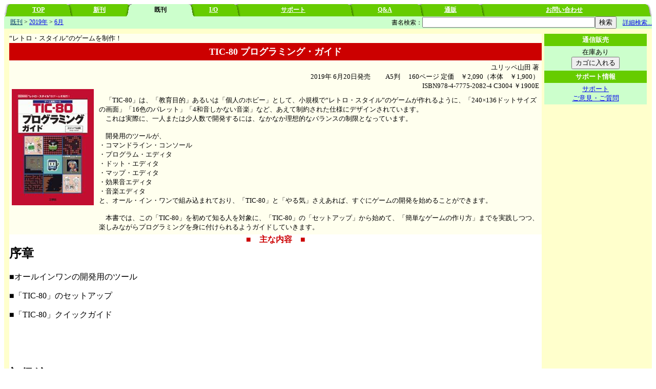

--- FILE ---
content_type: text/html; charset=x-euc
request_url: http://www.kohgakusha.co.jp/books/detail/978-4-7775-2082-4
body_size: 9973
content:
<HTML>
<HEAD>
<TITLE>½ñÀÒ¾ðÊó¡½TIC-80 ¥×¥í¥°¥é¥ß¥ó¥°¡¦¥¬¥¤¥É</TITLE>
<META http-equiv="Content-Type" content="text/html; charset=euc-jp">
<style media="screen" type="text/css"><!--
.linkwhite { color: white; text-decoration: none }
.linkblue {color: #0033ff; text-decoration: none }
.fontwhite {color: white}
.fontdg {color: #003366}
a:hover { color: red }
--></style>

</HEAD>
<BODY BGCOLOR="#ffffff">
<TABLE WIDTH="100%" HEIGHT="100%" BORDER="0" CELLSPACING="0" CELLPADDING="0">
<TR><TD HEIGHT="24" VALIGN="BOTTOM"><TABLE WIDTH="100%" HEIGHT="24" BORDER="0" CELLSPACING="0" CELLPADDING="0"><TR><TD ALIGN="RIGHT" WIDTH="16" HEIGHT="24" NOWRAP><IMG SRC="/images/tableft_n.gif"></TD><TD BGCOLOR="#66CC00" ALIGN="CENTER"><FONT STYLE="font-size:12px;"><B><A HREF="http://www.kohgakusha.co.jp/" class="fontwhite">TOP</A></B></FONT></TD><TD ALIGN="RIGHT" WIDTH="16" HEIGHT="24" NOWRAP><IMG SRC="/images/tabcenter_nn.gif"></TD><TD BGCOLOR="#66CC00" ALIGN="CENTER"><FONT STYLE="font-size:12px;"><B><A HREF="http://www.kohgakusha.co.jp/books/booklist/new" class="fontwhite">¿·´©</A></B></FONT></TD><TD ALIGN="RIGHT" WIDTH="16" HEIGHT="24" NOWRAP><IMG SRC="/images/tabcenter_na.gif"></TD><TD BGCOLOR="#CCFFCC" ALIGN="CENTER"><FONT STYLE="font-size:12px;"><B>´û´©</B></FONT></TD><TD ALIGN="RIGHT" WIDTH="16" HEIGHT="24" NOWRAP><IMG SRC="/images/tabcenter_an.gif"></TD><TD BGCOLOR="#66CC00" ALIGN="CENTER"><FONT STYLE="font-size:12px;"><B><A HREF="http://www.kohgakusha.co.jp/io/" class="fontwhite">I/O</A></B></FONT></TD><TD ALIGN="RIGHT" WIDTH="16" HEIGHT="24" NOWRAP><IMG SRC="/images/tabcenter_nn.gif"></TD><TD BGCOLOR="#66CC00" ALIGN="CENTER"><FONT STYLE="font-size:12px;"><B><A HREF="http://www.kohgakusha.co.jp/support.html" class="fontwhite">¥µ¥Ý¡¼¥È</A></B></FONT></TD><TD ALIGN="RIGHT" WIDTH="16" HEIGHT="24" NOWRAP><IMG SRC="/images/tabcenter_nn.gif"></TD><TD BGCOLOR="#66CC00" ALIGN="CENTER"><FONT STYLE="font-size:12px;"><B><A HREF="http://www.kohgakusha.co.jp/qa/" class="fontwhite">Q&amp;A</A></B></FONT></TD><TD ALIGN="RIGHT" WIDTH="16" HEIGHT="24" NOWRAP><IMG SRC="/images/tabcenter_nn.gif"></TD><TD BGCOLOR="#66CC00" ALIGN="CENTER"><FONT STYLE="font-size:12px;"><B><A HREF="http://www.kohgakusha.co.jp/tsuhan.html" class="fontwhite">ÄÌÈÎ</A></B></FONT></TD><TD ALIGN="RIGHT" WIDTH="16" HEIGHT="24" NOWRAP><IMG SRC="/images/tabcenter_nn.gif"></TD><TD BGCOLOR="#66CC00" ALIGN="CENTER"><FONT STYLE="font-size:12px;"><B><A HREF="http://www.kohgakusha.co.jp/mailform/info" class="fontwhite">¤ªÌä¤¤¹ç¤ï¤»</A></B></FONT></TD><TD ALIGN="LEFT" WIDTH="16" HEIGHT="24" NOWRAP><IMG SRC="/images/tabright_n.gif"></TD></TR></TABLE></TD></TR>
<!-- ¥¤¥ó¥Ç¥Ã¥¯¥¹ -->
<TR><TD BGCOLOR="#CCFFCC" ALIGN="LEFT" CELLPADDING="0" CELLASPACING="0" VALIGN="MIDDLE" HEIGHT="24">
<TABLE BORDER="0" CELLSPACING="0" CELLPADDING="0" WIDTH="100%">
<FORM METHOD="GET" ACTION="/books/search">
<TR><TD ALIGN="LEFT">
<FONT STYLE="font-size:12px;">¡¡<A HREF="/books/booklist/already" class="fontdg">´û´©</A>&nbsp;&gt;&nbsp;<A HREF="/books/booklist/2019">2019Ç¯</A>&nbsp;&gt;&nbsp;<A HREF="/books/month/2019/6">6·î</A></FONT>
</TD>
<TD ALIGN="RIGHT">
<FONT STYLE="font-size:12px;">½ñÌ¾¸¡º÷¡§<INPUT TYPE="TEXT" NAME="search" SIZE="40"><INPUT TYPE="SUBMIT" VALUE="¸¡º÷">¡¡<A HREF="/books/search">¾ÜºÙ¸¡º÷...</A></FONT>
</TD>
</TR>
</FORM>
</TABLE>
</TD></TR>
<TR><TD VALIGN="TOP"><TABLE WIDTH="100%" HEIGHT="100%" BORDER="0" CELLSPACING="0" CELLPADDING="10"><TR><TD BGCOLOR="#FFFFCC" VALIGN="TOP">

<!-- ËÜÊ¸ -->
<TABLE BORDER="0" CELLSPACING="0" CELLPADDING="0" WIDTH="100%">
<TR><TD BGCOLOR="#FFFFEE" VALIGN="TOP">
<DIV ALIGN="LEFT">
	
	
		<FONT SIZE="-1">¡È¥ì¥È¥í¡¦¥¹¥¿¥¤¥ë¡É¤Î¥²¡¼¥à¤òÀ©ºî¡ª<BR></FONT>
	
</DIV>

<DIV ALIGN="CENTER">
<TABLE WIDTH="100%" BORDER="0" CELLSPACING="0" CELLPADDING="5">
	<TR>
		<TD BGCOLOR="#cc0000" ALIGN="CENTER" VALIGN="MIDDLE" WIDTH="100%">
		<FONT COLOR="WHITE">
			<FONT SIZE="+1"><B>TIC-80 ¥×¥í¥°¥é¥ß¥ó¥°¡¦¥¬¥¤¥É</B></FONT>
			
		</FONT>
		</TD>
	</TR>
</TABLE>

<TABLE WIDTH="100%" BORDER="0" CELLSPACING="0" CELLPADDING="5">
	<TR>
		<TD ALIGN="CENTER" VALIGN="MIDDLE">
			
				<A HREF="/bookimages/4571m.jpg"><img src="/bookimages/4571b.jpg" border="0" width="160"></A>

			
		</TD>
		<TD ALIGN="LEFT" VALIGN="TOP">
			<TABLE WIDTH="100%" BORDER="0" CELLSPACING="0" CELLPADDING="0">
			<TR>
				<TD ALIGN="RIGHT">
					<FONT SIZE="-1">
						
							¥æ¥ê¥Ã¥Ú»³ÅÄ Ãø<BR>
						
						
							2019Ç¯ 6·î20ÆüÈ¯Çä¡¡¡¡
						
						
							<WBR>A5È½¡¡
						
						
							<WBR>160¥Ú¡¼¥¸
						
						<!-- ³Æ¼ï¥¢¥¤¥³¥ó -->
						
						
						
						
						
						<WBR>
							Äê²Á¡¡¡ï2,090¡ÊËÜÂÎ¡¡¡ï1,900¡Ë
						
					</FONT>
				</TD>
			</TR>
			<TR>
				<TD ALIGN="RIGHT">
					<FONT SIZE="-1">
						
						
						¡¡¡¡¡¡ISBN978-4-7775-2082-4 C3004 ¡ï1900E
						
					</FONT>
				</TD>
			</TR>
			<TR>
				<TD HEIGHT="10"><IMG SRC="/images/spacer.gif" WIDTH="1" HEIGHT="10"></TD>
			</TR>
			<TR>	
				<TD ALIGN="LEFT">
					<FONT SIZE="-1">
						¡¡¡ÖTIC-80¡×¤Ï¡¢¡Ö¶µ°éÌÜÅª¡×¤¢¤ë¤¤¤Ï¡Ö¸Ä¿Í¤Î¥Û¥Ó¡¼¡×¤È¤·¤Æ¡¢¾®µ¬ÌÏ¤Ç¡È¥ì¥È¥í¡¦¥¹¥¿¥¤¥ë¡É¤Î¥²¡¼¥à¤¬ºî¤ì¤ë¤è¤¦¤Ë¡¢¡Ö240¡ß136¥É¥Ã¥È¥µ¥¤¥º¤Î²èÌÌ¡×¡Ö16¿§¤Î¥Ñ¥ì¥Ã¥È¡×¡Ö4ÏÂ²»¤·¤«¤Ê¤¤²»³Ú¡×¤Ê¤É¡¢¤¢¤¨¤ÆÀ©Ìó¤µ¤ì¤¿»ÅÍÍ¤Ë¥Ç¥¶¥¤¥ó¤µ¤ì¤Æ¤¤¤Þ¤¹¡£<BR>¡¡¤³¤ì¤Ï¼ÂºÝ¤Ë¡¢°ì¿Í¤Þ¤¿¤Ï¾¯¿Í¿ô¤Ç³«È¯¤¹¤ë¤Ë¤Ï¡¢¤Ê¤«¤Ê¤«ÍýÁÛÅª¤Ê¥Ð¥é¥ó¥¹¤ÎÀ©¸Â¤È¤Ê¤Ã¤Æ¤¤¤Þ¤¹¡£<BR><BR>¡¡³«È¯ÍÑ¤Î¥Ä¡¼¥ë¤¬¡¢<BR>¡¦¥³¥Þ¥ó¥É¥é¥¤¥ó¡¦¥³¥ó¥½¡¼¥ë<BR>¡¦¥×¥í¥°¥é¥à¡¦¥¨¥Ç¥£¥¿<BR>¡¦¥É¥Ã¥È¡¦¥¨¥Ç¥£¥¿<BR>¡¦¥Þ¥Ã¥×¡¦¥¨¥Ç¥£¥¿<BR>¡¦¸ú²Ì²»¥¨¥Ç¥£¥¿<BR>¡¦²»³Ú¥¨¥Ç¥£¥¿<BR>¤È¡¢¥ª¡¼¥ë¡¦¥¤¥ó¡¦¥ï¥ó¤ÇÁÈ¤ß¹þ¤Þ¤ì¤Æ¤ª¤ê¡¢¡ÖTIC-80¡×¤È¡Ö¤ä¤ëµ¤¡×¤µ¤¨¤¢¤ì¤Ð¡¢¤¹¤°¤Ë¥²¡¼¥à¤Î³«È¯¤ò»Ï¤á¤ë¤³¤È¤¬¤Ç¤­¤Þ¤¹¡£<BR><BR>¡¡ËÜ½ñ¤Ç¤Ï¡¢¤³¤Î¡ÖTIC-80¡×¤ò½é¤á¤ÆÃÎ¤ë¿Í¤òÂÐ¾Ý¤Ë¡¢¡ÖTIC-80¡×¤Î¡Ö¥»¥Ã¥È¥¢¥Ã¥×¡×¤«¤é»Ï¤á¤Æ¡¢¡Ö´ÊÃ±¤Ê¥²¡¼¥à¤Îºî¤êÊý¡×¤Þ¤Ç¤ò¼ÂÁ©¤·¤Ä¤Ä¡¢³Ú¤·¤ß¤Ê¤¬¤é¥×¥í¥°¥é¥ß¥ó¥°¤ò¿È¤ËÉÕ¤±¤é¤ì¤ë¤è¤¦¥¬¥¤¥É¤·¤Æ¤¤¤­¤Þ¤¹¡£<BR>
					</FONT>
				</TD>
			</TR>

			
			
			</TABLE>
		</TD>
	</TR>
</TABLE>
</DIV>

<TABLE BORDER="0" CELLSPACING="0" CELLPADDING="0" width="100%" BGCOLOR="WHITE">
<TR>
<TD ALIGN="CENTER" VALIGN="MIDDLE"><FONT COLOR="#CC0000"><B>¢£¡¡¼ç¤ÊÆâÍÆ¡¡¢£</B></FONT></TD>
</TR>
<TR>
	<TD>
		<h2>½ø¾Ï</h2>
<p>¢£¥ª¡¼¥ë¥¤¥ó¥ï¥ó¤Î³«È¯ÍÑ¤Î¥Ä¡¼¥ë</p>
<p>¢£¡ÖTIC-80¡×¤Î¥»¥Ã¥È¥¢¥Ã¥×</p>
<p>¢£¡ÖTIC-80¡×¥¯¥¤¥Ã¥¯¥¬¥¤¥É</p>
<p>&nbsp;</p>
<p>&nbsp;</p>
<h2>½éµéÊÔ</h2>
<p>¢£²èÌÌ¤ò¥¯¥ê¥¢¤¹¤ë</p>
<p>¢£Ê¸»ú¤òÉ½¼¨¤¹¤ë</p>
<p>¢£¡ÖÌ¿ÎáÊ¸¡×¤Ë¤Ä¤¤¤Æ</p>
<p>¢£¥Ñ¥é¥á¡¼¥¿</p>
<p>¢£¥°¥é¥Õ¥£¥Ã¥¯¤òÉ½¼¨¤¹¤ë</p>
<p>¢£·×»»¤ÈÊÑ¿ô¤Ø¤ÎÂåÆþ</p>
<p>¢£¥Æ¡¼¥Ö¥ëÊÑ¿ô</p>
<p>¢£·«¤êÊÖ¤·¤Î½èÍý</p>
<p>¢£¾ò·ïÊ¬´ôÌ¿Îá</p>
<p>¢£¡Ö¥é¥Ù¥ë¡×¤È¡Ögoto¡×Ì¿Îá</p>
<p>¢£¤è¤êÊ£»¨¤Ê¾ò·ïÈ½ÃÇ</p>
<p>¢£¾ò·ï¤Ë¤è¤ë·«¤êÊÖ¤·½èÍý</p>
<p>¢£ÄêÈÖ¤Î½èÍý¤Ï¡Ö´Ø¿ô²½¡×¤·¤è¤¦¡ª</p>
<p>&nbsp;</p>
<h2>ÃæµéÊÔ</h2>
<p>¢£¥²¡¼¥à¤Î¥í¥¸¥Ã¥¯¤Ë¤Ä¤¤¤Æ</p>
<p>¢£¡Ö¥Ý¥ó¡×¤òºî¤ë</p>
<p>¢£¥°¥é¥Õ¥£¥Ã¥¯É½¼¨¤Î´ðËÜ</p>
<p>¢£Ã±½ã¤Ê¥·¥å¡¼¥Æ¥£¥ó¥°¥²¡¼¥à</p>
<p>¢£¡Ö¥¢¥É¥Ù¥ó¥Á¥ã¡¼¡¦¥²¡¼¥à¡×¤òºî¤Ã¤Æ¤ß¤è¤¦</p>
<p>¢£¥²¡¼¥à¤¬¤Ç¤­¤¿¤é¸ø³«¤·¤è¤¦¡ª</p>
<p>¢£ËÜ½ñ¥µ¥ó¥×¥ë¥²¡¼¥à¤Î¾Ò²ð</p>
<p>¢£¡Ú´×ÏÃ¡ÛÀ¤¤Ï¶õÁÛ¥ì¥È¥íPC²ÖÀ¹¤ê¤Î»þÂå</p>
<p>&nbsp;</p>
<h2>¾åµéÊÔ</h2>
<p>¢£¡Ö¾®¿ôÅÀ°Ê²¼¡×¤ÎÀÚ¤ê¼Î¤Æ</p>
<p>¢£´Ø¿ôºÆÄêµÁ¤Î¥á¥ê¥Ã¥È</p>
<p>¢£¾ò·ï¼°¤Î·ë²Ì¤Ï¡Ö¥Ö¡¼¥ëÃÍ¡×¤Ê¤Î¤Ç¡¢Ãí°Õ¡ª</p>
<p>¢£¾ò·ï¼°¤Î·ë²Ì¤ò¿ôÃÍ²½</p>
<p>¢£¡ÖÊ¿¶ÑÃÍ¡×¤Î·×»»</p>
<p>¢£¥Ç¡¼¥¿¥½¡¼¥È¤Î´ðËÜ</p>
<p>¢£¡Öµ¼»÷Íð¿ô¡×¤ÎÀ¸À®</p>
<p>¢£¥Ó¥Ã¥È¤Ç¥Õ¥é¥°È½Äê</p>
<p>¢£¡Ö¥Ð¥¤¥È¡¦¥Ç¡¼¥¿¡×¤Îº¸±¦È¿Å¾</p>
<p>¢£¡Ö¥Ð¥¤¥È¡¦¥Ç¡¼¥¿¡×¤Îº¸±¦È¿Å¾(¹âÂ®ÈÇ)</p>
<p>¢£ºÂÉ¸¤Î²óÅ¾</p>
<p>¢£¡Ö´·À­¡×¤È¡Ö½ÅÎÏ¡×¤Ë¤è¤ë°ÜÆ°</p>
<p>¢£¡ÖÌÂÏ©¡×¤ò¡Ö¼«Æ°À¸À®¡×¤¹¤ë´Ø¿ô</p>
<p>¢£¡Ö¼«ºî¥Õ¥©¥ó¥È¡×¤ÎÉ½¼¨</p>
<p>¢£¡Ö¥³¥ó¥½¡¼¥ë²èÌÌ¡×¤Î¤è¤¦¤Ê¥á¥Ã¥»¡¼¥¸É½¼¨</p>
<p>¢£¡Ö¥³¥ó¥½¡¼¥ë²èÌÌ¡×¤Î¤è¤¦¤Ê¥­¡¼ÆþÎÏ½èÍý</p>
<p>¢£¡ÖÇØ·Ê¡×¤È¡Ö¿ÍÊª¡×¤Î½Å¤Í¹ç¤ï¤»</p>
<p>¢£¥Ñ¥ì¥Ã¥È¡¦¥³¥ó¥È¥í¡¼¥ë</p>
<p>¢£¡Ö²»³Ú¥Ç¡¼¥¿¡×¤òÊ¬ÀÏ¤¹¤ë</p>
<p>¢£²»³Ú¤ò¡ÖMML¡×¤Ç±éÁÕ¤¹¤ë</p>
<p>&nbsp;</p>
<h2>´¬ËöÉÕÏ¿</h2>
<p>¢£MIT¥é¥¤¥»¥ó¥¹</p>
<p>¢£Æ°ºî¥×¥é¥Ã¥È¥Õ¥©¡¼¥à</p>
<p>¢£Windows°Ê³°¤Î¡ÖTIC-80¡×¤Ë¤Ä¤¤¤Æ</p>
<p>¢£µ¯Æ°¥ª¥×¥·¥ç¥ó</p>
<p>¢£¥³¥ó¥½¡¼¥ë¥³¥Þ¥ó¥É</p>
<p>¢£¥Û¥Ã¥È¥­¡¼</p>
<p>¢£¡ÖTIC-80¡×Ì¿ÎáÉ½</p>
<p>¢£¡Ö³°Éô¥¨¥Ç¥£¥¿¡×¤Î»ÈÍÑÊýË¡</p>
<p>¢£¥«¡¼¥È¥ê¥Ã¥¸¡¦¥á¥¿¥Ç¡¼¥¿</p>
<p>¢£¥á¥â¥ê¥Þ¥Ã¥×</p>
<p>¢£¡ÖTIC-80¡× »ÅÍÍ°ìÍ÷</p>
<p>¢£Lua ´ðËÜÊ¸Ë¡</p>
<p>¢£LuaÉ¸½à¥é¥¤¥Ö¥é¥ê°ìÍ÷</p>
<p>&nbsp;</p>
	</TD>
</TR>
</TABLE>

<P></P>

<DIV ALIGN="RIGHT">
	<FONT SIZE="-1">

	ËÜ½ñÆâÍÆ¤Ë´Ø¤¹¤ë¤´¼ÁÌä¤Ï¡¢<A HREF="/mailform/info?bk=TIC-80%20%A5%D7%A5%ED%A5%B0%A5%E9%A5%DF%A5%F3%A5%B0%A1%A6%A5%AC%A5%A4%A5%C9">¤³¤Á¤é</A>
	
		<BR>
		ËÜ½ñ¤Î¥µ¥Ý¡¼¥È¥Ú¡¼¥¸¤Ï<A href="http://www.kohgakusha.co.jp/support/tic-80/index.html">¤³¤Á¤é</A>¡¥
	
	</FONT>
</DIV>

</TD>
<TD WIDTH="5" NOWRAP><IMG SRC="/images/spacer.gif" WIDTH="5"></TD>
<TD WDITH="200" NOWRAP VALIGN="TOP" ALIGN="LEFT">

<!-- ÄÌÈÎ -->
<FORM METHOD="POST" ACTION="https://www.kohgakusha.co.jp/shop/order/add">
<TABLE BORDER="0" CELLSPACING="0" CELLPADDING="3" WIDTH="200">
<TR>
<TD BGCOLOR="#66CC00" ALIGN="CENTER" VALIGN="MIDDLE"><FONT COLOR="WHITE" SIZE="-1"><B>ÄÌ¿®ÈÎÇä</B></FONT></TD>
</TR>
<!-- ¹ØÆþ¥Ü¥¿¥ó¤Î¥Õ¥©¡¼¥à -->
	<INPUT TYPE="HIDDEN" VALUE="4571" NAME="BOOKID">
<TR>
<TD ALIGN="CENTER" BGCOLOR="#CCFFCC">
<FONT SIZE="-1">ºß¸Ë¤¢¤ê<BR>

	<!-- ¥«¥´¤ËÆþ¤ì¤ë¤Î¥Ü¥¿¥ó -->
	<INPUT TYPE="SUBMIT" VALUE="¥«¥´¤ËÆþ¤ì¤ë">

</FONT>
</TD>
</TR>
<TR>
<TD BGCOLOR="#66CC00" ALIGN="CENTER" VALIGN="MIDDLE"><FONT COLOR="WHITE" SIZE="-1"><B>¥µ¥Ý¡¼¥È¾ðÊó</B></FONT></TD>
</TR>
<TR>
<TD ALIGN="CENTER" BGCOLOR="#CCFFCC">
<FONT SIZE="-1">


	<A href="http://www.kohgakusha.co.jp/support/tic-80/index.html">¥µ¥Ý¡¼¥È</A>
	
	  <BR>
	

<A HREF="/mailform/info?bk=TIC-80%20%A5%D7%A5%ED%A5%B0%A5%E9%A5%DF%A5%F3%A5%B0%A1%A6%A5%AC%A5%A4%A5%C9">¤´°Õ¸«¡¦¤´¼ÁÌä</A>
</FONT>
</TD>
</TR>
</TABLE>
</FORM>

<IMG SRC="/images/spacer.gif" HEIGHT="10"><BR CLEAR>

<!-- ½ñÀÒ¸«ËÜ -->


</TD>
</TR>
</TABLE>

<!-- ËÜÊ¸¤³¤³¤Þ¤Ç -->
</TD>
</TR>
</TABLE>

</TD>
</TR>
</TABLE>



</BODY>
</HTML>
